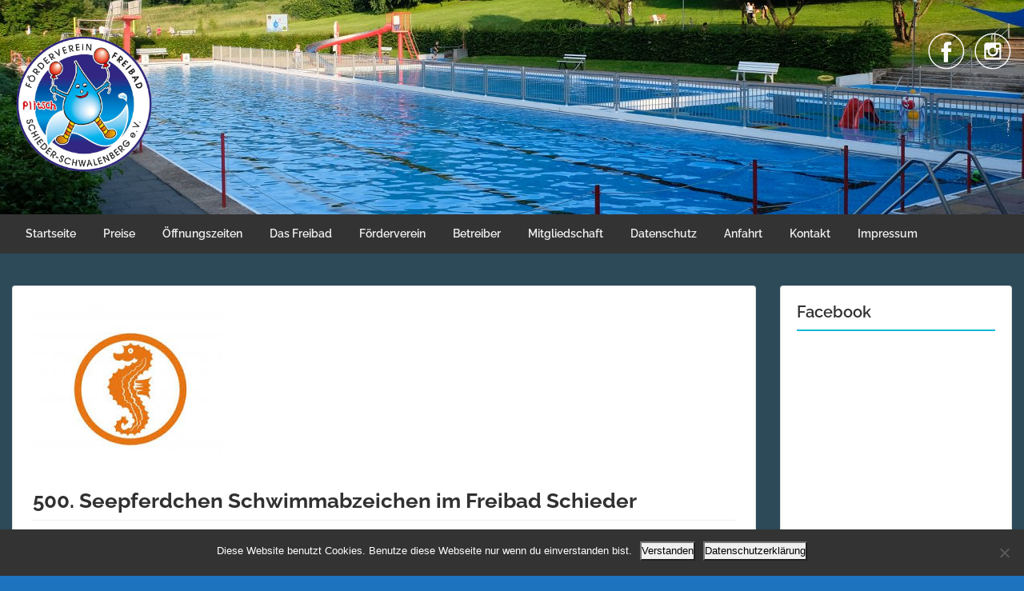

--- FILE ---
content_type: text/html; charset=UTF-8
request_url: https://www.freibad-schieder-schwalenberg.net/2019/08/16/500-seepferdchen-schwimmabzeichen-im-freibad-schieder/
body_size: 18157
content:
<!doctype html>
<html lang="de" class="no-js no-svg">
    <head>
        <meta charset="UTF-8">
        <meta name="viewport" content="width=device-width, initial-scale=1">
        <link rel="profile" href="http://gmpg.org/xfn/11">
        <link rel="pingback" href="https://www.freibad-schieder-schwalenberg.net/xmlrpc.php"/>
        <meta name='robots' content='index, follow, max-image-preview:large, max-snippet:-1, max-video-preview:-1' />

	<!-- This site is optimized with the Yoast SEO plugin v26.8 - https://yoast.com/product/yoast-seo-wordpress/ -->
	<title>500. Seepferdchen Schwimmabzeichen im Freibad Schieder - Freibad Schieder-Schwalenberg</title>
	<link rel="canonical" href="https://www.freibad-schieder-schwalenberg.net/2019/08/16/500-seepferdchen-schwimmabzeichen-im-freibad-schieder/" />
	<meta property="og:locale" content="de_DE" />
	<meta property="og:type" content="article" />
	<meta property="og:title" content="500. Seepferdchen Schwimmabzeichen im Freibad Schieder - Freibad Schieder-Schwalenberg" />
	<meta property="og:description" content="Seit vielen Jahren unterstützen uns Herr Schultz und die anderen Helfer DLRG im Sommer mit dem Angebot eines Schwimmkurses (Siehe auch DLRG Schwimmkurs). Viele Kinder und Jugendliche haben dadurch über die Jahre das Schwimmen bei uns gelernt.Jetzt war es so weit: Am Mittwoch, dem 7. August 2019 entließen [&hellip;]" />
	<meta property="og:url" content="https://www.freibad-schieder-schwalenberg.net/2019/08/16/500-seepferdchen-schwimmabzeichen-im-freibad-schieder/" />
	<meta property="og:site_name" content="Freibad Schieder-Schwalenberg" />
	<meta property="article:publisher" content="https://www.facebook.com/FFSchieder/" />
	<meta property="article:published_time" content="2019-08-16T11:28:41+00:00" />
	<meta property="article:modified_time" content="2019-08-18T11:44:32+00:00" />
	<meta property="og:image" content="https://www.freibad-schieder-schwalenberg.net/wp-content/uploads/2019/07/Seepferdchen.png" />
	<meta property="og:image:width" content="238" />
	<meta property="og:image:height" content="212" />
	<meta property="og:image:type" content="image/png" />
	<meta name="author" content="Freibad Schieder" />
	<meta name="twitter:card" content="summary_large_image" />
	<meta name="twitter:label1" content="Verfasst von" />
	<meta name="twitter:data1" content="Freibad Schieder" />
	<script type="application/ld+json" class="yoast-schema-graph">{"@context":"https://schema.org","@graph":[{"@type":"Article","@id":"https://www.freibad-schieder-schwalenberg.net/2019/08/16/500-seepferdchen-schwimmabzeichen-im-freibad-schieder/#article","isPartOf":{"@id":"https://www.freibad-schieder-schwalenberg.net/2019/08/16/500-seepferdchen-schwimmabzeichen-im-freibad-schieder/"},"author":{"name":"Freibad Schieder","@id":"https://www.freibad-schieder-schwalenberg.net/#/schema/person/4ccf6e5ead74cd9854b30d06975b26a4"},"headline":"500. Seepferdchen Schwimmabzeichen im Freibad Schieder","datePublished":"2019-08-16T11:28:41+00:00","dateModified":"2019-08-18T11:44:32+00:00","mainEntityOfPage":{"@id":"https://www.freibad-schieder-schwalenberg.net/2019/08/16/500-seepferdchen-schwimmabzeichen-im-freibad-schieder/"},"wordCount":103,"commentCount":0,"publisher":{"@id":"https://www.freibad-schieder-schwalenberg.net/#organization"},"image":{"@id":"https://www.freibad-schieder-schwalenberg.net/2019/08/16/500-seepferdchen-schwimmabzeichen-im-freibad-schieder/#primaryimage"},"thumbnailUrl":"https://www.freibad-schieder-schwalenberg.net/wp-content/uploads/2019/07/Seepferdchen.png","keywords":["2019","DLRG","Freibad","Jubiläum","Schwimmabzeichen","Seepferdchen"],"articleSection":{"1":"Freibad","2":"Kurse"},"inLanguage":"de"},{"@type":"WebPage","@id":"https://www.freibad-schieder-schwalenberg.net/2019/08/16/500-seepferdchen-schwimmabzeichen-im-freibad-schieder/","url":"https://www.freibad-schieder-schwalenberg.net/2019/08/16/500-seepferdchen-schwimmabzeichen-im-freibad-schieder/","name":"500. Seepferdchen Schwimmabzeichen im Freibad Schieder - Freibad Schieder-Schwalenberg","isPartOf":{"@id":"https://www.freibad-schieder-schwalenberg.net/#website"},"primaryImageOfPage":{"@id":"https://www.freibad-schieder-schwalenberg.net/2019/08/16/500-seepferdchen-schwimmabzeichen-im-freibad-schieder/#primaryimage"},"image":{"@id":"https://www.freibad-schieder-schwalenberg.net/2019/08/16/500-seepferdchen-schwimmabzeichen-im-freibad-schieder/#primaryimage"},"thumbnailUrl":"https://www.freibad-schieder-schwalenberg.net/wp-content/uploads/2019/07/Seepferdchen.png","datePublished":"2019-08-16T11:28:41+00:00","dateModified":"2019-08-18T11:44:32+00:00","breadcrumb":{"@id":"https://www.freibad-schieder-schwalenberg.net/2019/08/16/500-seepferdchen-schwimmabzeichen-im-freibad-schieder/#breadcrumb"},"inLanguage":"de","potentialAction":[{"@type":"ReadAction","target":["https://www.freibad-schieder-schwalenberg.net/2019/08/16/500-seepferdchen-schwimmabzeichen-im-freibad-schieder/"]}]},{"@type":"ImageObject","inLanguage":"de","@id":"https://www.freibad-schieder-schwalenberg.net/2019/08/16/500-seepferdchen-schwimmabzeichen-im-freibad-schieder/#primaryimage","url":"https://www.freibad-schieder-schwalenberg.net/wp-content/uploads/2019/07/Seepferdchen.png","contentUrl":"https://www.freibad-schieder-schwalenberg.net/wp-content/uploads/2019/07/Seepferdchen.png","width":238,"height":212,"caption":"Schwimmabzeichen Seepferdchen"},{"@type":"BreadcrumbList","@id":"https://www.freibad-schieder-schwalenberg.net/2019/08/16/500-seepferdchen-schwimmabzeichen-im-freibad-schieder/#breadcrumb","itemListElement":[{"@type":"ListItem","position":1,"name":"Startseite","item":"https://www.freibad-schieder-schwalenberg.net/"},{"@type":"ListItem","position":2,"name":"500. Seepferdchen Schwimmabzeichen im Freibad Schieder"}]},{"@type":"WebSite","@id":"https://www.freibad-schieder-schwalenberg.net/#website","url":"https://www.freibad-schieder-schwalenberg.net/","name":"Freibad Schieder-Schwalenberg","description":"Ankündigungen, Neuigkeiten und mehr","publisher":{"@id":"https://www.freibad-schieder-schwalenberg.net/#organization"},"potentialAction":[{"@type":"SearchAction","target":{"@type":"EntryPoint","urlTemplate":"https://www.freibad-schieder-schwalenberg.net/?s={search_term_string}"},"query-input":{"@type":"PropertyValueSpecification","valueRequired":true,"valueName":"search_term_string"}}],"inLanguage":"de"},{"@type":"Organization","@id":"https://www.freibad-schieder-schwalenberg.net/#organization","name":"Freibad Schieder","url":"https://www.freibad-schieder-schwalenberg.net/","logo":{"@type":"ImageObject","inLanguage":"de","@id":"https://www.freibad-schieder-schwalenberg.net/#/schema/logo/image/","url":"https://www.freibad-schieder-schwalenberg.net/wp-content/uploads/2019/05/Logo-Förderverein-1.png","contentUrl":"https://www.freibad-schieder-schwalenberg.net/wp-content/uploads/2019/05/Logo-Förderverein-1.png","width":1122,"height":1122,"caption":"Freibad Schieder"},"image":{"@id":"https://www.freibad-schieder-schwalenberg.net/#/schema/logo/image/"},"sameAs":["https://www.facebook.com/FFSchieder/"]},{"@type":"Person","@id":"https://www.freibad-schieder-schwalenberg.net/#/schema/person/4ccf6e5ead74cd9854b30d06975b26a4","name":"Freibad Schieder","image":{"@type":"ImageObject","inLanguage":"de","@id":"https://www.freibad-schieder-schwalenberg.net/#/schema/person/image/","url":"https://secure.gravatar.com/avatar/59cf924d08e52535d8f48df18e34153383abf719092fe5662de3139dda44a3ae?s=96&d=mm&r=g","contentUrl":"https://secure.gravatar.com/avatar/59cf924d08e52535d8f48df18e34153383abf719092fe5662de3139dda44a3ae?s=96&d=mm&r=g","caption":"Freibad Schieder"}}]}</script>
	<!-- / Yoast SEO plugin. -->


<link rel='dns-prefetch' href='//fonts-static.group-cdn.one' />
<link rel="alternate" type="application/rss+xml" title="Freibad Schieder-Schwalenberg &raquo; Feed" href="https://www.freibad-schieder-schwalenberg.net/feed/" />
<link rel="alternate" type="text/calendar" title="Freibad Schieder-Schwalenberg &raquo; iCal Feed" href="https://www.freibad-schieder-schwalenberg.net/events/?ical=1" />
<link rel="alternate" title="oEmbed (JSON)" type="application/json+oembed" href="https://www.freibad-schieder-schwalenberg.net/wp-json/oembed/1.0/embed?url=https%3A%2F%2Fwww.freibad-schieder-schwalenberg.net%2F2019%2F08%2F16%2F500-seepferdchen-schwimmabzeichen-im-freibad-schieder%2F" />
<link rel="alternate" title="oEmbed (XML)" type="text/xml+oembed" href="https://www.freibad-schieder-schwalenberg.net/wp-json/oembed/1.0/embed?url=https%3A%2F%2Fwww.freibad-schieder-schwalenberg.net%2F2019%2F08%2F16%2F500-seepferdchen-schwimmabzeichen-im-freibad-schieder%2F&#038;format=xml" />
<style id='wp-img-auto-sizes-contain-inline-css' type='text/css'>
img:is([sizes=auto i],[sizes^="auto," i]){contain-intrinsic-size:3000px 1500px}
/*# sourceURL=wp-img-auto-sizes-contain-inline-css */
</style>
<link rel='stylesheet' id='ot-google-fonts-via-onecom-cdn-raleway-css' href='https://fonts-static.group-cdn.one/fonts/google/raleway/raleway.css' type='text/css' media='all' />
<link rel='stylesheet' id='sbi_styles-css' href='https://www.freibad-schieder-schwalenberg.net/wp-content/plugins/instagram-feed/css/sbi-styles.min.css?ver=6.10.0' type='text/css' media='all' />
<style id='wp-emoji-styles-inline-css' type='text/css'>

	img.wp-smiley, img.emoji {
		display: inline !important;
		border: none !important;
		box-shadow: none !important;
		height: 1em !important;
		width: 1em !important;
		margin: 0 0.07em !important;
		vertical-align: -0.1em !important;
		background: none !important;
		padding: 0 !important;
	}
/*# sourceURL=wp-emoji-styles-inline-css */
</style>
<link rel='stylesheet' id='wp-block-library-css' href='https://www.freibad-schieder-schwalenberg.net/wp-includes/css/dist/block-library/style.min.css?ver=6.9' type='text/css' media='all' />
<style id='global-styles-inline-css' type='text/css'>
:root{--wp--preset--aspect-ratio--square: 1;--wp--preset--aspect-ratio--4-3: 4/3;--wp--preset--aspect-ratio--3-4: 3/4;--wp--preset--aspect-ratio--3-2: 3/2;--wp--preset--aspect-ratio--2-3: 2/3;--wp--preset--aspect-ratio--16-9: 16/9;--wp--preset--aspect-ratio--9-16: 9/16;--wp--preset--color--black: #000000;--wp--preset--color--cyan-bluish-gray: #abb8c3;--wp--preset--color--white: #ffffff;--wp--preset--color--pale-pink: #f78da7;--wp--preset--color--vivid-red: #cf2e2e;--wp--preset--color--luminous-vivid-orange: #ff6900;--wp--preset--color--luminous-vivid-amber: #fcb900;--wp--preset--color--light-green-cyan: #7bdcb5;--wp--preset--color--vivid-green-cyan: #00d084;--wp--preset--color--pale-cyan-blue: #8ed1fc;--wp--preset--color--vivid-cyan-blue: #0693e3;--wp--preset--color--vivid-purple: #9b51e0;--wp--preset--gradient--vivid-cyan-blue-to-vivid-purple: linear-gradient(135deg,rgb(6,147,227) 0%,rgb(155,81,224) 100%);--wp--preset--gradient--light-green-cyan-to-vivid-green-cyan: linear-gradient(135deg,rgb(122,220,180) 0%,rgb(0,208,130) 100%);--wp--preset--gradient--luminous-vivid-amber-to-luminous-vivid-orange: linear-gradient(135deg,rgb(252,185,0) 0%,rgb(255,105,0) 100%);--wp--preset--gradient--luminous-vivid-orange-to-vivid-red: linear-gradient(135deg,rgb(255,105,0) 0%,rgb(207,46,46) 100%);--wp--preset--gradient--very-light-gray-to-cyan-bluish-gray: linear-gradient(135deg,rgb(238,238,238) 0%,rgb(169,184,195) 100%);--wp--preset--gradient--cool-to-warm-spectrum: linear-gradient(135deg,rgb(74,234,220) 0%,rgb(151,120,209) 20%,rgb(207,42,186) 40%,rgb(238,44,130) 60%,rgb(251,105,98) 80%,rgb(254,248,76) 100%);--wp--preset--gradient--blush-light-purple: linear-gradient(135deg,rgb(255,206,236) 0%,rgb(152,150,240) 100%);--wp--preset--gradient--blush-bordeaux: linear-gradient(135deg,rgb(254,205,165) 0%,rgb(254,45,45) 50%,rgb(107,0,62) 100%);--wp--preset--gradient--luminous-dusk: linear-gradient(135deg,rgb(255,203,112) 0%,rgb(199,81,192) 50%,rgb(65,88,208) 100%);--wp--preset--gradient--pale-ocean: linear-gradient(135deg,rgb(255,245,203) 0%,rgb(182,227,212) 50%,rgb(51,167,181) 100%);--wp--preset--gradient--electric-grass: linear-gradient(135deg,rgb(202,248,128) 0%,rgb(113,206,126) 100%);--wp--preset--gradient--midnight: linear-gradient(135deg,rgb(2,3,129) 0%,rgb(40,116,252) 100%);--wp--preset--font-size--small: 13px;--wp--preset--font-size--medium: 20px;--wp--preset--font-size--large: 36px;--wp--preset--font-size--x-large: 42px;--wp--preset--spacing--20: 0.44rem;--wp--preset--spacing--30: 0.67rem;--wp--preset--spacing--40: 1rem;--wp--preset--spacing--50: 1.5rem;--wp--preset--spacing--60: 2.25rem;--wp--preset--spacing--70: 3.38rem;--wp--preset--spacing--80: 5.06rem;--wp--preset--shadow--natural: 6px 6px 9px rgba(0, 0, 0, 0.2);--wp--preset--shadow--deep: 12px 12px 50px rgba(0, 0, 0, 0.4);--wp--preset--shadow--sharp: 6px 6px 0px rgba(0, 0, 0, 0.2);--wp--preset--shadow--outlined: 6px 6px 0px -3px rgb(255, 255, 255), 6px 6px rgb(0, 0, 0);--wp--preset--shadow--crisp: 6px 6px 0px rgb(0, 0, 0);}:where(.is-layout-flex){gap: 0.5em;}:where(.is-layout-grid){gap: 0.5em;}body .is-layout-flex{display: flex;}.is-layout-flex{flex-wrap: wrap;align-items: center;}.is-layout-flex > :is(*, div){margin: 0;}body .is-layout-grid{display: grid;}.is-layout-grid > :is(*, div){margin: 0;}:where(.wp-block-columns.is-layout-flex){gap: 2em;}:where(.wp-block-columns.is-layout-grid){gap: 2em;}:where(.wp-block-post-template.is-layout-flex){gap: 1.25em;}:where(.wp-block-post-template.is-layout-grid){gap: 1.25em;}.has-black-color{color: var(--wp--preset--color--black) !important;}.has-cyan-bluish-gray-color{color: var(--wp--preset--color--cyan-bluish-gray) !important;}.has-white-color{color: var(--wp--preset--color--white) !important;}.has-pale-pink-color{color: var(--wp--preset--color--pale-pink) !important;}.has-vivid-red-color{color: var(--wp--preset--color--vivid-red) !important;}.has-luminous-vivid-orange-color{color: var(--wp--preset--color--luminous-vivid-orange) !important;}.has-luminous-vivid-amber-color{color: var(--wp--preset--color--luminous-vivid-amber) !important;}.has-light-green-cyan-color{color: var(--wp--preset--color--light-green-cyan) !important;}.has-vivid-green-cyan-color{color: var(--wp--preset--color--vivid-green-cyan) !important;}.has-pale-cyan-blue-color{color: var(--wp--preset--color--pale-cyan-blue) !important;}.has-vivid-cyan-blue-color{color: var(--wp--preset--color--vivid-cyan-blue) !important;}.has-vivid-purple-color{color: var(--wp--preset--color--vivid-purple) !important;}.has-black-background-color{background-color: var(--wp--preset--color--black) !important;}.has-cyan-bluish-gray-background-color{background-color: var(--wp--preset--color--cyan-bluish-gray) !important;}.has-white-background-color{background-color: var(--wp--preset--color--white) !important;}.has-pale-pink-background-color{background-color: var(--wp--preset--color--pale-pink) !important;}.has-vivid-red-background-color{background-color: var(--wp--preset--color--vivid-red) !important;}.has-luminous-vivid-orange-background-color{background-color: var(--wp--preset--color--luminous-vivid-orange) !important;}.has-luminous-vivid-amber-background-color{background-color: var(--wp--preset--color--luminous-vivid-amber) !important;}.has-light-green-cyan-background-color{background-color: var(--wp--preset--color--light-green-cyan) !important;}.has-vivid-green-cyan-background-color{background-color: var(--wp--preset--color--vivid-green-cyan) !important;}.has-pale-cyan-blue-background-color{background-color: var(--wp--preset--color--pale-cyan-blue) !important;}.has-vivid-cyan-blue-background-color{background-color: var(--wp--preset--color--vivid-cyan-blue) !important;}.has-vivid-purple-background-color{background-color: var(--wp--preset--color--vivid-purple) !important;}.has-black-border-color{border-color: var(--wp--preset--color--black) !important;}.has-cyan-bluish-gray-border-color{border-color: var(--wp--preset--color--cyan-bluish-gray) !important;}.has-white-border-color{border-color: var(--wp--preset--color--white) !important;}.has-pale-pink-border-color{border-color: var(--wp--preset--color--pale-pink) !important;}.has-vivid-red-border-color{border-color: var(--wp--preset--color--vivid-red) !important;}.has-luminous-vivid-orange-border-color{border-color: var(--wp--preset--color--luminous-vivid-orange) !important;}.has-luminous-vivid-amber-border-color{border-color: var(--wp--preset--color--luminous-vivid-amber) !important;}.has-light-green-cyan-border-color{border-color: var(--wp--preset--color--light-green-cyan) !important;}.has-vivid-green-cyan-border-color{border-color: var(--wp--preset--color--vivid-green-cyan) !important;}.has-pale-cyan-blue-border-color{border-color: var(--wp--preset--color--pale-cyan-blue) !important;}.has-vivid-cyan-blue-border-color{border-color: var(--wp--preset--color--vivid-cyan-blue) !important;}.has-vivid-purple-border-color{border-color: var(--wp--preset--color--vivid-purple) !important;}.has-vivid-cyan-blue-to-vivid-purple-gradient-background{background: var(--wp--preset--gradient--vivid-cyan-blue-to-vivid-purple) !important;}.has-light-green-cyan-to-vivid-green-cyan-gradient-background{background: var(--wp--preset--gradient--light-green-cyan-to-vivid-green-cyan) !important;}.has-luminous-vivid-amber-to-luminous-vivid-orange-gradient-background{background: var(--wp--preset--gradient--luminous-vivid-amber-to-luminous-vivid-orange) !important;}.has-luminous-vivid-orange-to-vivid-red-gradient-background{background: var(--wp--preset--gradient--luminous-vivid-orange-to-vivid-red) !important;}.has-very-light-gray-to-cyan-bluish-gray-gradient-background{background: var(--wp--preset--gradient--very-light-gray-to-cyan-bluish-gray) !important;}.has-cool-to-warm-spectrum-gradient-background{background: var(--wp--preset--gradient--cool-to-warm-spectrum) !important;}.has-blush-light-purple-gradient-background{background: var(--wp--preset--gradient--blush-light-purple) !important;}.has-blush-bordeaux-gradient-background{background: var(--wp--preset--gradient--blush-bordeaux) !important;}.has-luminous-dusk-gradient-background{background: var(--wp--preset--gradient--luminous-dusk) !important;}.has-pale-ocean-gradient-background{background: var(--wp--preset--gradient--pale-ocean) !important;}.has-electric-grass-gradient-background{background: var(--wp--preset--gradient--electric-grass) !important;}.has-midnight-gradient-background{background: var(--wp--preset--gradient--midnight) !important;}.has-small-font-size{font-size: var(--wp--preset--font-size--small) !important;}.has-medium-font-size{font-size: var(--wp--preset--font-size--medium) !important;}.has-large-font-size{font-size: var(--wp--preset--font-size--large) !important;}.has-x-large-font-size{font-size: var(--wp--preset--font-size--x-large) !important;}
/*# sourceURL=global-styles-inline-css */
</style>

<style id='classic-theme-styles-inline-css' type='text/css'>
/*! This file is auto-generated */
.wp-block-button__link{color:#fff;background-color:#32373c;border-radius:9999px;box-shadow:none;text-decoration:none;padding:calc(.667em + 2px) calc(1.333em + 2px);font-size:1.125em}.wp-block-file__button{background:#32373c;color:#fff;text-decoration:none}
/*# sourceURL=/wp-includes/css/classic-themes.min.css */
</style>
<link rel='stylesheet' id='contact-form-7-css' href='https://www.freibad-schieder-schwalenberg.net/wp-content/plugins/contact-form-7/includes/css/styles.css?ver=6.1.4' type='text/css' media='all' />
<link rel='stylesheet' id='cookie-notice-front-css' href='https://www.freibad-schieder-schwalenberg.net/wp-content/plugins/cookie-notice/css/front.min.css?ver=2.5.11' type='text/css' media='all' />
<link rel='stylesheet' id='fb-widget-frontend-style-css' href='https://www.freibad-schieder-schwalenberg.net/wp-content/plugins/facebook-pagelike-widget/assets/css/style.css?ver=1.0.0' type='text/css' media='all' />
<link rel='stylesheet' id='style-oct-travelo-all-css' href='https://www.freibad-schieder-schwalenberg.net/wp-content/themes/onecom-travelo/assets/min-css/style.min.css?ver=0.7.5' type='text/css' media='all' />
<link rel='stylesheet' id='dashicons-css' href='https://www.freibad-schieder-schwalenberg.net/wp-includes/css/dashicons.min.css?ver=6.9' type='text/css' media='all' />
<link rel='stylesheet' id='raleway-google-font-css' href='//fonts-static.group-cdn.one/fonts/google/raleway/raleway.css?ver=6.9' type='text/css' media='all' />
<link rel='stylesheet' id='tablepress-default-css' href='https://www.freibad-schieder-schwalenberg.net/wp-content/plugins/tablepress/css/build/default.css?ver=3.2.6' type='text/css' media='all' />
<link rel='stylesheet' id='wp-block-paragraph-css' href='https://www.freibad-schieder-schwalenberg.net/wp-includes/blocks/paragraph/style.min.css?ver=6.9' type='text/css' media='all' />
<script type="text/javascript" id="cookie-notice-front-js-before">
/* <![CDATA[ */
var cnArgs = {"ajaxUrl":"https:\/\/www.freibad-schieder-schwalenberg.net\/wp-admin\/admin-ajax.php","nonce":"83d8516c66","hideEffect":"fade","position":"bottom","onScroll":false,"onScrollOffset":100,"onClick":false,"cookieName":"cookie_notice_accepted","cookieTime":2592000,"cookieTimeRejected":2592000,"globalCookie":false,"redirection":false,"cache":false,"revokeCookies":false,"revokeCookiesOpt":"automatic"};

//# sourceURL=cookie-notice-front-js-before
/* ]]> */
</script>
<script type="text/javascript" src="https://www.freibad-schieder-schwalenberg.net/wp-content/plugins/cookie-notice/js/front.min.js?ver=2.5.11" id="cookie-notice-front-js"></script>
<script type="text/javascript" src="https://www.freibad-schieder-schwalenberg.net/wp-includes/js/jquery/jquery.min.js?ver=3.7.1" id="jquery-core-js"></script>
<script type="text/javascript" src="https://www.freibad-schieder-schwalenberg.net/wp-includes/js/jquery/jquery-migrate.min.js?ver=3.4.1" id="jquery-migrate-js"></script>
<link rel="https://api.w.org/" href="https://www.freibad-schieder-schwalenberg.net/wp-json/" /><link rel="alternate" title="JSON" type="application/json" href="https://www.freibad-schieder-schwalenberg.net/wp-json/wp/v2/posts/483" /><link rel="EditURI" type="application/rsd+xml" title="RSD" href="https://www.freibad-schieder-schwalenberg.net/xmlrpc.php?rsd" />
<meta name="generator" content="WordPress 6.9" />
<link rel='shortlink' href='https://www.freibad-schieder-schwalenberg.net/?p=483' />
<style>[class*=" icon-oc-"],[class^=icon-oc-]{speak:none;font-style:normal;font-weight:400;font-variant:normal;text-transform:none;line-height:1;-webkit-font-smoothing:antialiased;-moz-osx-font-smoothing:grayscale}.icon-oc-one-com-white-32px-fill:before{content:"901"}.icon-oc-one-com:before{content:"900"}#one-com-icon,.toplevel_page_onecom-wp .wp-menu-image{speak:none;display:flex;align-items:center;justify-content:center;text-transform:none;line-height:1;-webkit-font-smoothing:antialiased;-moz-osx-font-smoothing:grayscale}.onecom-wp-admin-bar-item>a,.toplevel_page_onecom-wp>.wp-menu-name{font-size:16px;font-weight:400;line-height:1}.toplevel_page_onecom-wp>.wp-menu-name img{width:69px;height:9px;}.wp-submenu-wrap.wp-submenu>.wp-submenu-head>img{width:88px;height:auto}.onecom-wp-admin-bar-item>a img{height:7px!important}.onecom-wp-admin-bar-item>a img,.toplevel_page_onecom-wp>.wp-menu-name img{opacity:.8}.onecom-wp-admin-bar-item.hover>a img,.toplevel_page_onecom-wp.wp-has-current-submenu>.wp-menu-name img,li.opensub>a.toplevel_page_onecom-wp>.wp-menu-name img{opacity:1}#one-com-icon:before,.onecom-wp-admin-bar-item>a:before,.toplevel_page_onecom-wp>.wp-menu-image:before{content:'';position:static!important;background-color:rgba(240,245,250,.4);border-radius:102px;width:18px;height:18px;padding:0!important}.onecom-wp-admin-bar-item>a:before{width:14px;height:14px}.onecom-wp-admin-bar-item.hover>a:before,.toplevel_page_onecom-wp.opensub>a>.wp-menu-image:before,.toplevel_page_onecom-wp.wp-has-current-submenu>.wp-menu-image:before{background-color:#76b82a}.onecom-wp-admin-bar-item>a{display:inline-flex!important;align-items:center;justify-content:center}#one-com-logo-wrapper{font-size:4em}#one-com-icon{vertical-align:middle}.imagify-welcome{display:none !important;}</style><meta name="tec-api-version" content="v1"><meta name="tec-api-origin" content="https://www.freibad-schieder-schwalenberg.net"><link rel="alternate" href="https://www.freibad-schieder-schwalenberg.net/wp-json/tribe/events/v1/" /><style type="text/css" id="custom-background-css">
body.custom-background { background-color: #1e73be; }
</style>
	<link rel="icon" href="https://www.freibad-schieder-schwalenberg.net/wp-content/uploads/2019/05/cropped-Logo-Förderverein-1-32x32.png" sizes="32x32" />
<link rel="icon" href="https://www.freibad-schieder-schwalenberg.net/wp-content/uploads/2019/05/cropped-Logo-Förderverein-1-192x192.png" sizes="192x192" />
<link rel="apple-touch-icon" href="https://www.freibad-schieder-schwalenberg.net/wp-content/uploads/2019/05/cropped-Logo-Förderverein-1-180x180.png" />
<meta name="msapplication-TileImage" content="https://www.freibad-schieder-schwalenberg.net/wp-content/uploads/2019/05/cropped-Logo-Förderverein-1-270x270.png" />
		<style type="text/css" id="wp-custom-css">
			.single-featured-image-header {
display: none;
}		</style>
		        


<style type="text/css">

            /* Primary Skin Color */
        .oct-post-meta a, oct-post-meta a:visited,
        .widget-area a, .widget-area a:visited,
        .card-body h2 a, .card-body h2 a:visited{
            color: #2c4a58;
        }

        /* Primary Skin Color */
        a:hover,
        .section-content a:hover,
        .featured-box a:hover,
        .oct-main-content a:hover,
        .widget a:hover,
        .oct-post-meta a:hover,
        .widget-area a:hover,
        .widget-area h2 a:hover,
        .card-body h2 a:hover{
            color: #00a3ac;
        }

        #wp-calendar thead th {
            background-color: #2c4a58;
        }

        /* Exclude border for webshop spiner button (it will have its own color) */
        a.btn:not(.input-group-addon),
        a.btn:visited:not(.input-group-addon) {
            border-color: #2c4a58 !important;
        }
        a.btn:hover {
            background-color: #2c4a58;
        }

        .onecom-webshop-main a.button:hover,
        .onecom-webshop-main button:hover
        {
            background-color: #2c4a58 !important;
        }

        body {color:#313131;}.onecom-webshop-main svg {fill:#313131;}#page{background-color:#2c4a58;}h1  {color:#313131;}h2{color:#313131;}h3{color:#313131;}h4{color:#313131;}h5{color:#313131;}h6{color:#313131;}a, .page .oct-post-content a, .single .oct-post-content a,.section-content a, .featured-box a, .oct-main-content a, .widget a, .textwidget a, .service-details a{color:#2c4a58;}a:active, .page .oct-post-content a:active, .single .oct-post-content a:active, .section-content a:active, .featured-box a:active, .oct-main-content a:active, .widget a:active, .textwidget a:active, .service-details a:active{color:#2c4a58;}a:visited, .page .oct-post-content a:visited, .single .oct-post-content a:visited, .section-content a:visited, .featured-box a:visited, .oct-main-content a:visited, .widget a:visited, .textwidget a:visited, .service-details a:visited{color:#2c4a58;}a:hover, .page .oct-post-content a:hover, .single .oct-post-content a:hover, .section-content a:hover, .featured-box a:hover, .oct-main-content a:hover, .widget a:hover, .oct-post-meta a:hover, .widget-area a:hover, .widget-area h2 a:hover, .card-body h2 a:hover{color:#14b9d5;}.btn.btn-primary, .btn.btn-primary:visited{color:#efefef;background-color:#14b9d5;}.btn.btn-primary:hover{color:#efefef;background-color:#17a2b8;}.onecom-webshop-main a.button, .onecom-webshop-main button, .onecom-webshop-main a.button:visited{color:#efefef;background-color:#14b9d5;}.onecom-webshop-main a.button:hover, .onecom-webshop-main button:hover{color:#efefef !important;background-color:#17a2b8 !important;}.onecom-webshop-main a.button.button-back {color:#efefef;background-color:#14b9d5;}.btn.btn-primary { border: none}.btn.btn-primary:hover { border: none}.oct-header-menu {background-color:#333333;}#primary-nav ul li a{color:#efefef;}#primary-nav ul li:hover > a{color:#333333;}#primary-nav ul li.current_page_item a, #primary-nav ul li.current-menu-item>a, #primary-nav ul li.current-menu-parent a{color:#333333;}#primary-nav ul li a{background-color:#333333;}#primary-nav ul li:hover > a{background-color:#efefef;}#primary-nav ul li.current_page_item a, #primary-nav ul li.current-menu-item>a, #primary-nav ul li.current-menu-parent a{background-color:#efefef;}#primary-nav ul.sub-menu li a{color:#efefef;}#primary-nav ul.sub-menu li:hover > a{color:#333333;}#primary-nav ul.sub-menu li.current_page_item a, #primary-nav ul.sub-menu li.current-menu-item a{color:#333333;}#primary-nav ul.sub-menu li a{background-color:#333333;}#primary-nav ul.sub-menu li:hover > a{background-color:#efefef;}#primary-nav ul.sub-menu li.current_page_item a, #primary-nav ul.sub-menu li.current-menu-item a{background-color:#efefef;}.oct-head-bar{background-color:#2c4a58;background-repeat:no-repeat;background-position:center center;background-image:url( https://www.freibad-schieder-schwalenberg.net/wp-content/uploads/2019/05/Freibad_Schieder_Übersicht_Banner.png );}.oct-site-logo h1 a, .oct-site-logo h2 a, .oct-site-logo h1 a:visited, .oct-site-logo h2 a:visited {color:#efefef;}.oct-site-logo h1 a:hover, .oct-site-logo h2 a:hover{}.oct-slider h4 {color:#efefef;}.oct-slider .carousel-description {color:#efefef;}.oct-slider .carousel-caption{background-color:#000000;}#oct-site-footer{background-color:#202020;}#oct-site-footer h3{color:#efefef;}#oct-site-footer, #oct-site-footer p{color:#efefef;}#oct-site-footer a{color:#ffffff;}#oct-site-footer a:active{color:#efefef;}#oct-site-footer a:visited{color:#ffffff;}#oct-site-footer a:hover{color:#efefef;}#oct-copyright {background-color:#181818;}#oct-copyright, #oct-copyright p{color:#cccccc;}.oct-site-logo img{max-height:180px;}.oct-site-logo h1 a, .oct-site-logo h2 a, .oct-site-logo h1, .oct-site-logo h2 {font-family:Raleway;font-size:40px;font-style:normal;font-weight:bold;text-decoration:none;}#primary-nav ul li a{font-family:Raleway;font-size:14px;font-style:normal;font-weight:600;text-decoration:none;}body, body p, .section-content, .section-content p, .sidebar, .oct-magazine-section, .oct-main-content, .oct-main-content p, widget-area, .textwidget{font-family:Arial;font-size:14px;font-style:normal;font-weight:400;}h1, .section-content h1, .featured-box h1, .oct-main-content h1, .plan-content h1, .widget-content h1, .textwidget h1, .service-details h1{font-family:Raleway;font-size:26px;font-style:normal;font-weight:700;text-decoration:none;}h2, .oct-card h2, .oct-main-content h2 {font-family:Raleway;font-size:22px;font-style:normal;font-weight:600;text-decoration:none;}h3, .section-content h3, .featured-box h3, .oct-main-content h3, .plan-content h3, .widget-content h3, .textwidget h3, .service-details h3{font-family:Raleway;font-size:20px;font-style:normal;font-weight:600;text-decoration:none;}h4, .section-content h4, .featured-box h4, .oct-main-content h4, .plan-content h4, .widget-content h4, .textwidget h4, .service-details h4{font-family:Raleway;font-size:18px;font-style:normal;font-weight:600;text-decoration:none;}h5, .section-content h5, .featured-box h5, .oct-main-content h5, .plan-content h5, .widget-content h5, .textwidget h5, .service-details h5{font-family:Raleway;font-size:16px;font-style:normal;font-weight:600;text-decoration:none;}h6, .section-content h6, .featured-box h6, .oct-main-content h6, .plan-content h6, .widget-content h6, .textwidget h6, .oct-site-logo h6, .service-details h6{font-family:Raleway;font-size:14px;font-style:normal;font-weight:600;text-decoration:none;}.btn.btn-primary{font-family:Raleway;font-size:14px;font-style:normal;font-weight:normal;text-decoration:none;}#oct-site-footer h3 {font-family:Raleway;font-size:20px;font-style:normal;font-weight:500;text-decoration:none;}#oct-site-footer, #oct-site-footer div, #oct-site-footer p, #oct-site-footer li {font-family:Raleway;font-size:13px;font-style:normal;font-weight:normal;line-height:22px;text-decoration:none;}.single-featured-image-header {
display: none;
}
table.blueTable {
  border: 1px solid #1C6EA4;
  background-color: #EEEEEE;
  text-align: left;
  border-collapse: collapse;
}
table.blueTable td, table.blueTable th {
  border: 1px solid #AAAAAA;
  padding: 3px 2px;
}
table.blueTable tbody td {
  font-size: 13px;
}
table.blueTable tr:nth-child(even) {
  background: #D0E4F5;
}
table.blueTable thead {
  background: #1C6EA4;
  background: -moz-linear-gradient(top, #5592bb 0%, #327cad 66%, #1C6EA4 100%);
  background: -webkit-linear-gradient(top, #5592bb 0%, #327cad 66%, #1C6EA4 100%);
  background: linear-gradient(to bottom, #5592bb 0%, #327cad 66%, #1C6EA4 100%);
  border-bottom: 2px solid #444444;
}
table.blueTable thead th {
  font-size: 15px;
  font-weight: bold;
  color: #FFFFFF;
  border-left: 2px solid #D0E4F5;
  width: 100%;
}
table.blueTable thead th:first-child {
  border-left: none;
}

table.blueTable tfoot td {
  font-size: 14px;
}
table.blueTable tfoot .links {
  text-align: right;
}
table.blueTable tfoot .links a{
  display: inline-block;
  background: #1C6EA4;
  color: #FFFFFF;
  padding: 2px 8px;
  border-radius: 5px;
}
div.wpcf7 {
background-color: #2C4A58 ;
border: 2px solid #2C4A58 ;
border-radius: 5px;
padding:20px;
color:#ffffff;
font-size:15px;
}
.wpcf7 select {
color: black;
width: 25% ;
font-size:17px !important;
}
.wpcf7 input[type=”text”],
.wpcf7 input[type=”email”],
.wpcf7 textarea {
background:#ffffff;
color:#000000;
font-family:arial;
width: 70% !important;
}
.wpcf7 input[type=”submit”]
{
background-color:#efefef;
color:#4a6c7a;
font-family:arial;
font-size: 16px;
width:70%;
margin-left:0%;
text-align:center;
text-transform:uppercase;
float:left;
}
.wpcf7 input[type=”submit”]:hover
{
background-color:#efefef;
color:#4a6c7a;
font-size:18px;
}
.wpcf7 div.wpcf7-response-output {
background-color:#efefef;
color:#4a6c7a;
font-size:18px;
border:2px solid #4a6c7a;
}
.wpcf7 div.wpcf7-mail-sent-ok {
background-color:#efefef;
color:#4a6c7a;
font-size:18px;
border:2px solid #4a6c7a;
}
.wpcf7 div.wpcf7-validation-errors {
background-color:#efefef;
color:#4a6c7a;
font-size:18px;
border:2px solid #4a6c7a;
}
[code]
.form_half {
    width: 49.5%;
    float: left;
    margin-right: 1%;
}

.form_half_last {
    margin-right: 0px;
}


@media (max-width: 767px) {

	.form_half {
	width: 100%;

	}
}

</style>
            <link rel='stylesheet' id='shariffcss-css' href='https://www.freibad-schieder-schwalenberg.net/wp-content/plugins/shariff/css/shariff.min.css?ver=4.6.15' type='text/css' media='all' />
</head>
    <body class="wp-singular post-template-default single single-post postid-483 single-format-standard custom-background wp-theme-onecom-travelo cookies-not-set tribe-no-js page-template-travelo">
        <div id="oct-wrapper">
            <div id="page">
                <section class="oct-head-bar">
    <div class="container">
        <div class="row d-lg-none">
            <div class="col-1">
                <button class="menu-toggle mobile-only" aria-controls="sticky_menu" aria-expanded="false">Menu</button>
            </div>
        </div>
        <div class="row">
            <div class="col-12 col-md-4">
                <div class="oct-site-logo">
                    
                        <h1 class="site-title">
                            <a href="https://www.freibad-schieder-schwalenberg.net/" rel="home">
                                <img src="https://www.freibad-schieder-schwalenberg.net/wp-content/uploads/2019/05/Logo-Förderverein.png" alt="Freibad Schieder-Schwalenberg" role="logo" />                            </a>
                        </h1>
                        <!-- END logo container -->
                                    </div>
            </div>

            <div class="col-12 col-sm-12 col-md-8">

                <div class="oct-header-widget text-md-right">
                    <div class="clearfix visible-md"></div>
                    <!-- START Header Sidebar -->
                    <div id="one_social_widget-1" class="widget widget_one_social_widget">    <div class="oct-social-icons">
        <ul>
            
                
                        <li class="facebook">
                            <a href="https://www.facebook.com/FFSchieder" target="_blank"><svg enable-background="new 0 0 512 512" height="512px"  version="1.1" viewBox="0 0 512 512" width="512px" xml:space="preserve" xmlns="http://www.w3.org/2000/svg" xmlns:xlink="http://www.w3.org/1999/xlink"><g id="facebook"><path d="M278.5,219.5v-26.998c0-12.187,2.946-18.002,21.864-18.002H323.5v-45h-39.007   c-48.535,0-63.993,21.553-63.993,59.744V219.5h-33v46h33v136h58v-136h40.216l5.385-46H278.5z" fill="#344C8A"/><path d="M254.5,16.5c-131.996,0-239,107.004-239,239s107.004,239,239,239s239-107.004,239-239   S386.496,16.5,254.5,16.5z M412.892,413.892C370.584,456.2,314.333,479.5,254.5,479.5c-59.833,0-116.084-23.3-158.392-65.608   C53.8,371.584,30.5,315.333,30.5,255.5c0-59.833,23.3-116.084,65.608-158.392C138.416,54.8,194.667,31.5,254.5,31.5   c59.833,0,116.084,23.3,158.392,65.608C455.2,139.416,478.5,195.667,478.5,255.5C478.5,315.333,455.2,371.584,412.892,413.892z" fill="#344C8A"/></g></svg></a>
                        </li>
            
                
                        <li class="instagram">
                            <a href="https://www.instagram.com/freibad_schieder/?hl=de" target="_blank"><svg enable-background="new 0 0 512 512" height="512px"  version="1.1" viewBox="0 0 512 512" width="512px" xml:space="preserve" xmlns="http://www.w3.org/2000/svg" xmlns:xlink="http://www.w3.org/1999/xlink"><g id="instagram"><path d="M254.5,16.5c-131.996,0-239,107.004-239,239s107.004,239,239,239s239-107.004,239-239   S386.496,16.5,254.5,16.5z M412.892,413.892C370.584,456.2,314.333,479.5,254.5,479.5c-59.833,0-116.084-23.3-158.392-65.608   C53.8,371.584,30.5,315.333,30.5,255.5c0-59.833,23.3-116.084,65.608-158.392C138.416,54.8,194.667,31.5,254.5,31.5   c59.833,0,116.084,23.3,158.392,65.608C455.2,139.416,478.5,195.667,478.5,255.5C478.5,315.333,455.2,371.584,412.892,413.892z" fill="#2A527A"/><path clip-rule="evenodd" d="M171.864,142.5h168.008c15.961,0,28.628,12.612,28.628,28.571   v168.012c0,15.957-12.666,29.418-28.628,29.418H171.864c-15.957,0-29.364-13.46-29.364-29.418V171.071   C142.5,155.112,155.907,142.5,171.864,142.5L171.864,142.5z M307.508,167.5c-5.6,0-10.008,4.25-10.008,9.847v24.358   c0,5.597,4.408,9.795,10.008,9.795h25.548c5.6,0,10.444-4.198,10.444-9.795v-24.358c0-5.597-4.844-9.847-10.444-9.847H307.508   L307.508,167.5z M343.5,237.5h-20.053c1.879,6,2.896,12.728,2.896,19.469c0,37.596-31.458,68.107-70.259,68.107   c-38.803,0-70.257-30.53-70.257-68.126c0-6.741,1.015-13.45,2.898-19.45H167.5v95.627c0,4.944,4.51,9.373,9.451,9.373h157.402   c4.945,0,9.147-4.429,9.147-9.373V237.5L343.5,237.5z M256.084,210.6c-25.071,0-45.396,19.693-45.396,43.987   s20.325,43.987,45.396,43.987c25.073,0,45.396-19.693,45.396-43.987S281.157,210.6,256.084,210.6z" fill="#2A527A" fill-rule="evenodd"/></g></svg></a>
                        </li>
                    </ul>
    </div>
</div>                    <!-- END Header Sidebar -->
                </div>
            </div>
        </div>
    </div>
</section><section class="site-header oct-header-menu d-none d-lg-block">
    <header>
        <div class="container">
            <div class="row">
                <div class="col-12">
                    <!-- START nav container -->
                    <nav class="nav primary-nav" id="primary-nav">
                        <ul id="menu-navigation" class="menu"><li id="menu-item-248" class="menu-item menu-item-type-custom menu-item-object-custom menu-item-home menu-item-248"><a href="https://www.freibad-schieder-schwalenberg.net">Startseite</a></li>
<li id="menu-item-249" class="menu-item menu-item-type-post_type menu-item-object-page menu-item-249"><a href="https://www.freibad-schieder-schwalenberg.net/preise/">Preise</a></li>
<li id="menu-item-250" class="menu-item menu-item-type-post_type menu-item-object-page menu-item-250"><a href="https://www.freibad-schieder-schwalenberg.net/oeffnungszeiten/">Öffnungszeiten</a></li>
<li id="menu-item-254" class="menu-item menu-item-type-post_type menu-item-object-page menu-item-254"><a href="https://www.freibad-schieder-schwalenberg.net/das-freibad/">Das Freibad</a></li>
<li id="menu-item-251" class="menu-item menu-item-type-post_type menu-item-object-page menu-item-251"><a href="https://www.freibad-schieder-schwalenberg.net/foerderverein/">Förderverein</a></li>
<li id="menu-item-252" class="menu-item menu-item-type-post_type menu-item-object-page menu-item-252"><a href="https://www.freibad-schieder-schwalenberg.net/betreiber/">Betreiber</a></li>
<li id="menu-item-253" class="menu-item menu-item-type-post_type menu-item-object-page menu-item-253"><a href="https://www.freibad-schieder-schwalenberg.net/mitgliedschaft/">Mitgliedschaft</a></li>
<li id="menu-item-255" class="menu-item menu-item-type-post_type menu-item-object-page menu-item-255"><a href="https://www.freibad-schieder-schwalenberg.net/datenschutz/">Datenschutz</a></li>
<li id="menu-item-257" class="menu-item menu-item-type-post_type menu-item-object-page menu-item-257"><a href="https://www.freibad-schieder-schwalenberg.net/anfahrt/">Anfahrt</a></li>
<li id="menu-item-256" class="menu-item menu-item-type-post_type menu-item-object-page menu-item-256"><a href="https://www.freibad-schieder-schwalenberg.net/kontakt/">Kontakt</a></li>
<li id="menu-item-532" class="menu-item menu-item-type-post_type menu-item-object-page menu-item-532"><a href="https://www.freibad-schieder-schwalenberg.net/impressum/">Impressum</a></li>
</ul>                    </nav>
                </div>
            </div>
        </div>
    </header>
</section>
<section class="oct-main-section" role="main">
    <div class="container mt-4">
        <div class="row">
            
            <div class="col-sm-12 col-md-8 col-lg-9">
                                    <div class="row">
                        <div class="col-md-12">
    <article id="post-483" class="oct-main-content post-483 post type-post status-publish format-standard has-post-thumbnail hentry category-allgemein category-freibad category-kurse tag-50 tag-dlrg tag-freibad tag-jubilaeum tag-schwimmabzeichen tag-seepferdchen">
        <!-- Featured Image or Video -->
        <figure class="oct-featured-media">
            <img width="238" height="212" src="https://www.freibad-schieder-schwalenberg.net/wp-content/uploads/2019/07/Seepferdchen.png" class="img-fluid wp-post-image" alt="" decoding="async" fetchpriority="high" />        </figure>

        <h1 class="oct-post-title">
            500. Seepferdchen Schwimmabzeichen im Freibad Schieder        </h1>
        <!-- Post post meta -->
            <div class="oct-post-meta" role="contentinfo">
        <ul class="list-inline">
            <!-- Post Author -->
            <li class="list-inline-item post-author">
                <span class="dashicons dashicons-admin-users"></span>
                <a href="https://www.freibad-schieder-schwalenberg.net/author/storm/">
                    Freibad Schieder                </a>
            </li>

                            <!-- Post Publish & Updated Date & Time -->
                <li class="list-inline-item post-date">
                    <i class="dashicons dashicons-clock" aria-hidden="true"></i>
                    <time class="post-date entry-date published updated" datetime="2019-08-16T13:28:41+02:00">16. August 2019</time>                </li>
            

            <!-- If single show all categories, else first only -->
            
                <li class="list-inline-item post-categories">
                    <i class="dashicons dashicons-category"></i>
                    <a href="https://www.freibad-schieder-schwalenberg.net/category/allgemein/" rel="category tag">Allgemein</a>, <a href="https://www.freibad-schieder-schwalenberg.net/category/freibad/" rel="category tag">Freibad</a>, <a href="https://www.freibad-schieder-schwalenberg.net/category/freibad/kurse/" rel="category tag">Kurse</a>                </li>

                            
            
                <li class="list-inline-item post-comments">
                    <i class="dashicons dashicons-format-chat" aria-hidden="true"></i> 
                        8 
                    </li>
                    </ul>
    </div>
        <!-- Ends post meta -->

        <!-- Post content excerpt -->
        <div class="oct-post-content">
            
<p>Seit vielen Jahren unterstützen uns Herr Schultz und die anderen Helfer DLRG im Sommer mit dem Angebot eines Schwimmkurses (Siehe auch <a href="https://www.freibad-schieder-schwalenberg.net/2019/07/04/dlrg-schwimmkurs-anmeldung-und-termine/">DLRG Schwimmkurs</a>). Viele Kinder und Jugendliche haben dadurch über die Jahre das Schwimmen bei uns gelernt.<br>Jetzt war es so weit: Am Mittwoch, dem 7. August 2019 entließen Herr Schultz und seine fleißigen Helfer/innen der DLRG das 500. Seepferdchen aus dem Schwimmkurs in die große weite Wasserwelt!<br>Wir möchten an dieser Stelle einfach mal &#8222;Danke&#8220; an alle Beteiligten sagen und hoffen das noch sehr viele Abzeichen folgen werden.</p>



<p>Euer<br>Förderverein Freibad Schieder-Schwalenberg e.V.</p>
<div class="shariff shariff-align-flex-start shariff-widget-align-flex-start"><ul class="shariff-buttons theme-color orientation-horizontal buttonsize-medium"><li class="shariff-button mastodon shariff-nocustomcolor" style="background-color:#563ACC"><a href="https://s2f.kytta.dev/?text=500.%20Seepferdchen%20Schwimmabzeichen%20im%20Freibad%20Schieder https%3A%2F%2Fwww.freibad-schieder-schwalenberg.net%2F2019%2F08%2F16%2F500-seepferdchen-schwimmabzeichen-im-freibad-schieder%2F" title="Bei Mastodon teilen" aria-label="Bei Mastodon teilen" role="button" rel="noopener nofollow" class="shariff-link" style="; background-color:#6364FF; color:#fff" target="_blank"><span class="shariff-icon" style=""><svg width="75" height="79" viewBox="0 0 75 79" fill="none" xmlns="http://www.w3.org/2000/svg"><path d="M37.813-.025C32.462-.058 27.114.13 21.79.598c-8.544.621-17.214 5.58-20.203 13.931C-1.12 23.318.408 32.622.465 41.65c.375 7.316.943 14.78 3.392 21.73 4.365 9.465 14.781 14.537 24.782 15.385 7.64.698 15.761-.213 22.517-4.026a54.1 54.1 0 0 0 .01-6.232c-6.855 1.316-14.101 2.609-21.049 1.074-3.883-.88-6.876-4.237-7.25-8.215-1.53-3.988 3.78-.43 5.584-.883 9.048 1.224 18.282.776 27.303-.462 7.044-.837 14.26-4.788 16.65-11.833 2.263-6.135 1.215-12.79 1.698-19.177.06-3.84.09-7.692-.262-11.52C72.596 7.844 63.223.981 53.834.684a219.453 219.453 0 0 0-16.022-.71zm11.294 12.882c5.5-.067 10.801 4.143 11.67 9.653.338 1.48.471 3 .471 4.515v21.088h-8.357c-.07-7.588.153-15.182-.131-22.765-.587-4.368-7.04-5.747-9.672-2.397-2.422 3.04-1.47 7.155-1.67 10.735v6.392h-8.307c-.146-4.996.359-10.045-.404-15.002-1.108-4.218-7.809-5.565-10.094-1.666-1.685 3.046-.712 6.634-.976 9.936v14.767h-8.354c.109-8.165-.238-16.344.215-24.5.674-5.346 5.095-10.389 10.676-10.627 4.902-.739 10.103 2.038 12.053 6.631.375 1.435 1.76 1.932 1.994.084 1.844-3.704 5.501-6.739 9.785-6.771.367-.044.735-.068 1.101-.073z"/><defs><linearGradient id="paint0_linear_549_34" x1="37.0692" y1="0" x2="37.0692" y2="79" gradientUnits="userSpaceOnUse"><stop stop-color="#6364FF"/><stop offset="1" stop-color="#563ACC"/></linearGradient></defs></svg></span><span class="shariff-text">teilen</span>&nbsp;</a></li><li class="shariff-button facebook shariff-nocustomcolor" style="background-color:#4273c8"><a href="https://www.facebook.com/sharer/sharer.php?u=https%3A%2F%2Fwww.freibad-schieder-schwalenberg.net%2F2019%2F08%2F16%2F500-seepferdchen-schwimmabzeichen-im-freibad-schieder%2F" title="Bei Facebook teilen" aria-label="Bei Facebook teilen" role="button" rel="nofollow" class="shariff-link" style="; background-color:#3b5998; color:#fff" target="_blank"><span class="shariff-icon" style=""><svg width="32px" height="20px" xmlns="http://www.w3.org/2000/svg" viewBox="0 0 18 32"><path fill="#3b5998" d="M17.1 0.2v4.7h-2.8q-1.5 0-2.1 0.6t-0.5 1.9v3.4h5.2l-0.7 5.3h-4.5v13.6h-5.5v-13.6h-4.5v-5.3h4.5v-3.9q0-3.3 1.9-5.2t5-1.8q2.6 0 4.1 0.2z"/></svg></span><span class="shariff-text">teilen</span>&nbsp;</a></li><li class="shariff-button linkedin shariff-nocustomcolor" style="background-color:#1488bf"><a href="https://www.linkedin.com/sharing/share-offsite/?url=https%3A%2F%2Fwww.freibad-schieder-schwalenberg.net%2F2019%2F08%2F16%2F500-seepferdchen-schwimmabzeichen-im-freibad-schieder%2F" title="Bei LinkedIn teilen" aria-label="Bei LinkedIn teilen" role="button" rel="noopener nofollow" class="shariff-link" style="; background-color:#0077b5; color:#fff" target="_blank"><span class="shariff-icon" style=""><svg width="32px" height="20px" xmlns="http://www.w3.org/2000/svg" viewBox="0 0 27 32"><path fill="#0077b5" d="M6.2 11.2v17.7h-5.9v-17.7h5.9zM6.6 5.7q0 1.3-0.9 2.2t-2.4 0.9h0q-1.5 0-2.4-0.9t-0.9-2.2 0.9-2.2 2.4-0.9 2.4 0.9 0.9 2.2zM27.4 18.7v10.1h-5.9v-9.5q0-1.9-0.7-2.9t-2.3-1.1q-1.1 0-1.9 0.6t-1.2 1.5q-0.2 0.5-0.2 1.4v9.9h-5.9q0-7.1 0-11.6t0-5.3l0-0.9h5.9v2.6h0q0.4-0.6 0.7-1t1-0.9 1.6-0.8 2-0.3q3 0 4.9 2t1.9 6z"/></svg></span><span class="shariff-text">teilen</span>&nbsp;</a></li><li class="shariff-button info shariff-nocustomcolor" style="background-color:#a8a8a8"><a href="http://ct.de/-2467514" title="Weitere Informationen" aria-label="Weitere Informationen" role="button" rel="noopener " class="shariff-link" style="; background-color:#999; color:#fff" target="_blank"><span class="shariff-icon" style=""><svg width="32px" height="20px" xmlns="http://www.w3.org/2000/svg" viewBox="0 0 11 32"><path fill="#999" d="M11.4 24v2.3q0 0.5-0.3 0.8t-0.8 0.4h-9.1q-0.5 0-0.8-0.4t-0.4-0.8v-2.3q0-0.5 0.4-0.8t0.8-0.4h1.1v-6.8h-1.1q-0.5 0-0.8-0.4t-0.4-0.8v-2.3q0-0.5 0.4-0.8t0.8-0.4h6.8q0.5 0 0.8 0.4t0.4 0.8v10.3h1.1q0.5 0 0.8 0.4t0.3 0.8zM9.2 3.4v3.4q0 0.5-0.4 0.8t-0.8 0.4h-4.6q-0.4 0-0.8-0.4t-0.4-0.8v-3.4q0-0.4 0.4-0.8t0.8-0.4h4.6q0.5 0 0.8 0.4t0.4 0.8z"/></svg></span></a></li></ul></div>        </div>

        <!--  Tags -->
                    <div class="oct-post-tags">
                <i class="dashicons dashicons-tag"></i> Tags: <a href="https://www.freibad-schieder-schwalenberg.net/tag/2019/" rel="tag">2019</a> <a href="https://www.freibad-schieder-schwalenberg.net/tag/dlrg/" rel="tag">DLRG</a> <a href="https://www.freibad-schieder-schwalenberg.net/tag/freibad/" rel="tag">Freibad</a> <a href="https://www.freibad-schieder-schwalenberg.net/tag/jubilaeum/" rel="tag">Jubiläum</a> <a href="https://www.freibad-schieder-schwalenberg.net/tag/schwimmabzeichen/" rel="tag">Schwimmabzeichen</a> <a href="https://www.freibad-schieder-schwalenberg.net/tag/seepferdchen/" rel="tag">Seepferdchen</a>            </div>

                
	<nav class="navigation post-navigation" aria-label="Beiträge">
		<h2 class="screen-reader-text">Beitragsnavigation</h2>
		<div class="nav-links"><div class="nav-previous"><a href="https://www.freibad-schieder-schwalenberg.net/2019/07/10/freibad-vom-11-07-bis-einschliesslich-13-07-geschlossen/" rel="prev">Vorher</a></div><div class="nav-next"><a href="https://www.freibad-schieder-schwalenberg.net/2019/08/17/ehrenamtstour-nrw/" rel="next">Nachher</a></div></div>
	</nav>    </article>
</div>                </div>
            </div>

                            <!-- Blog Right Sidebar -->
                <div class="col-sm-12 col-md-4 col-lg-3">
                    
<aside id="secondary" class="widget-area">
    <div id="fbw_id-4" class="card widget widget-sidebar mb-4 widget_fbw_id"><div class="widget-title"><h3 class="oct-underlined-heading">Facebook</h3 ></div>        <div class="fb-widget-container" style="position: relative; min-height: 500px;">
            <div class="fb_loader" style="text-align: center !important;">
                <img src="https://www.freibad-schieder-schwalenberg.net/wp-content/plugins/facebook-pagelike-widget/assets/images/loader.gif" alt="Loading..." />
            </div>

            <div id="fb-root"></div>
            <div class="fb-page" 
                data-href="https://www.facebook.com/FFSchieder" 
                data-width="300" 
                data-height="500" 
                data-small-header="false" 
                data-adapt-container-width="false" 
                data-hide-cover="false" 
                data-show-facepile="false" 
                data-tabs="timeline" 
                data-lazy="false"
                data-xfbml-parse-ignore="false">
            </div>
        </div>
        </div><div id="search-2" class="card widget widget-sidebar mb-4 widget_search">
<form role="search" method="get" id="searchform" class="searchform" action="https://www.freibad-schieder-schwalenberg.net/">
    <label class="screen-reader-text" for="s">Suche nach:</label>
    <input type="text" class="search-field" id="s"
           placeholder="Suchen …"
           value="" name="s"
           title="Suche nach:" />

    <input type="submit" id="searchsubmit" value="Search">
</form>
</div><div id="bhi_widget_displayopeninghours-2" class="card widget widget-sidebar mb-4 widget_bhi_widget_displayopeninghours"><div class="widget-title"><h3 class="oct-underlined-heading">Öffnungszeiten</h3 ></div><table class="mabel-bhi-businesshours"><tr ><td>Montag</td><td>12:00 &mdash; 19:00</td></tr><tr ><td>Dienstag</td><td>12:00 &mdash; 19:00</td></tr><tr ><td>Mittwoch</td><td>12:00 &mdash; 19:00</td></tr><tr ><td>Donnerstag</td><td>12:00 &mdash; 19:00</td></tr><tr ><td>Freitag</td><td>12:00 &mdash; 19:00</td></tr><tr ><td>Samstag</td><td>12:00 &mdash; 19:00</td></tr><tr class="mbhi-is-current"><td>Sonntag</td><td>12:00 &mdash; 19:00</td></tr></table></div><div id="archives-2" class="card widget widget-sidebar mb-4 widget_archive"><div class="widget-title"><h3 class="oct-underlined-heading">Archiv</h3 ></div>		<label class="screen-reader-text" for="archives-dropdown-2">Archiv</label>
		<select id="archives-dropdown-2" name="archive-dropdown">
			
			<option value="">Monat auswählen</option>
				<option value='https://www.freibad-schieder-schwalenberg.net/2025/09/'> September 2025 &nbsp;(1)</option>
	<option value='https://www.freibad-schieder-schwalenberg.net/2025/03/'> März 2025 &nbsp;(1)</option>
	<option value='https://www.freibad-schieder-schwalenberg.net/2024/09/'> September 2024 &nbsp;(1)</option>
	<option value='https://www.freibad-schieder-schwalenberg.net/2024/05/'> Mai 2024 &nbsp;(1)</option>
	<option value='https://www.freibad-schieder-schwalenberg.net/2023/10/'> Oktober 2023 &nbsp;(1)</option>
	<option value='https://www.freibad-schieder-schwalenberg.net/2023/09/'> September 2023 &nbsp;(1)</option>
	<option value='https://www.freibad-schieder-schwalenberg.net/2023/05/'> Mai 2023 &nbsp;(1)</option>
	<option value='https://www.freibad-schieder-schwalenberg.net/2023/03/'> März 2023 &nbsp;(1)</option>
	<option value='https://www.freibad-schieder-schwalenberg.net/2022/09/'> September 2022 &nbsp;(1)</option>
	<option value='https://www.freibad-schieder-schwalenberg.net/2022/06/'> Juni 2022 &nbsp;(2)</option>
	<option value='https://www.freibad-schieder-schwalenberg.net/2022/05/'> Mai 2022 &nbsp;(2)</option>
	<option value='https://www.freibad-schieder-schwalenberg.net/2022/04/'> April 2022 &nbsp;(2)</option>
	<option value='https://www.freibad-schieder-schwalenberg.net/2021/09/'> September 2021 &nbsp;(1)</option>
	<option value='https://www.freibad-schieder-schwalenberg.net/2021/06/'> Juni 2021 &nbsp;(1)</option>
	<option value='https://www.freibad-schieder-schwalenberg.net/2021/05/'> Mai 2021 &nbsp;(1)</option>
	<option value='https://www.freibad-schieder-schwalenberg.net/2021/04/'> April 2021 &nbsp;(1)</option>
	<option value='https://www.freibad-schieder-schwalenberg.net/2021/01/'> Januar 2021 &nbsp;(1)</option>
	<option value='https://www.freibad-schieder-schwalenberg.net/2020/12/'> Dezember 2020 &nbsp;(1)</option>
	<option value='https://www.freibad-schieder-schwalenberg.net/2020/09/'> September 2020 &nbsp;(3)</option>
	<option value='https://www.freibad-schieder-schwalenberg.net/2020/08/'> August 2020 &nbsp;(2)</option>
	<option value='https://www.freibad-schieder-schwalenberg.net/2020/05/'> Mai 2020 &nbsp;(4)</option>
	<option value='https://www.freibad-schieder-schwalenberg.net/2020/04/'> April 2020 &nbsp;(1)</option>
	<option value='https://www.freibad-schieder-schwalenberg.net/2020/02/'> Februar 2020 &nbsp;(1)</option>
	<option value='https://www.freibad-schieder-schwalenberg.net/2020/01/'> Januar 2020 &nbsp;(2)</option>
	<option value='https://www.freibad-schieder-schwalenberg.net/2019/12/'> Dezember 2019 &nbsp;(1)</option>
	<option value='https://www.freibad-schieder-schwalenberg.net/2019/09/'> September 2019 &nbsp;(2)</option>
	<option value='https://www.freibad-schieder-schwalenberg.net/2019/08/'> August 2019 &nbsp;(5)</option>
	<option value='https://www.freibad-schieder-schwalenberg.net/2019/07/'> Juli 2019 &nbsp;(2)</option>
	<option value='https://www.freibad-schieder-schwalenberg.net/2019/06/'> Juni 2019 &nbsp;(1)</option>
	<option value='https://www.freibad-schieder-schwalenberg.net/2019/05/'> Mai 2019 &nbsp;(3)</option>

		</select>

			<script type="text/javascript">
/* <![CDATA[ */

( ( dropdownId ) => {
	const dropdown = document.getElementById( dropdownId );
	function onSelectChange() {
		setTimeout( () => {
			if ( 'escape' === dropdown.dataset.lastkey ) {
				return;
			}
			if ( dropdown.value ) {
				document.location.href = dropdown.value;
			}
		}, 250 );
	}
	function onKeyUp( event ) {
		if ( 'Escape' === event.key ) {
			dropdown.dataset.lastkey = 'escape';
		} else {
			delete dropdown.dataset.lastkey;
		}
	}
	function onClick() {
		delete dropdown.dataset.lastkey;
	}
	dropdown.addEventListener( 'keyup', onKeyUp );
	dropdown.addEventListener( 'click', onClick );
	dropdown.addEventListener( 'change', onSelectChange );
})( "archives-dropdown-2" );

//# sourceURL=WP_Widget_Archives%3A%3Awidget
/* ]]> */
</script>
</div><div id="categories-2" class="card widget widget-sidebar mb-4 widget_categories"><div class="widget-title"><h3 class="oct-underlined-heading">Kategorien</h3 ></div><form action="https://www.freibad-schieder-schwalenberg.net" method="get"><label class="screen-reader-text" for="cat">Kategorien</label><select  name='cat' id='cat' class='postform'>
	<option value='-1'>Kategorie auswählen</option>
	<option class="level-0" value="1">Allgemein&nbsp;&nbsp;(39)</option>
	<option class="level-0" value="103">Aufsicht&nbsp;&nbsp;(1)</option>
	<option class="level-0" value="98">Baustelle&nbsp;&nbsp;(2)</option>
	<option class="level-0" value="15">Freibad&nbsp;&nbsp;(48)</option>
	<option class="level-0" value="79">Kiosk&nbsp;&nbsp;(4)</option>
	<option class="level-0" value="30">Kurse&nbsp;&nbsp;(2)</option>
	<option class="level-0" value="17">Öffnungszeiten&nbsp;&nbsp;(31)</option>
	<option class="level-0" value="16">Spende&nbsp;&nbsp;(2)</option>
	<option class="level-0" value="21">Veranstaltung&nbsp;&nbsp;(16)</option>
</select>
</form><script type="text/javascript">
/* <![CDATA[ */

( ( dropdownId ) => {
	const dropdown = document.getElementById( dropdownId );
	function onSelectChange() {
		setTimeout( () => {
			if ( 'escape' === dropdown.dataset.lastkey ) {
				return;
			}
			if ( dropdown.value && parseInt( dropdown.value ) > 0 && dropdown instanceof HTMLSelectElement ) {
				dropdown.parentElement.submit();
			}
		}, 250 );
	}
	function onKeyUp( event ) {
		if ( 'Escape' === event.key ) {
			dropdown.dataset.lastkey = 'escape';
		} else {
			delete dropdown.dataset.lastkey;
		}
	}
	function onClick() {
		delete dropdown.dataset.lastkey;
	}
	dropdown.addEventListener( 'keyup', onKeyUp );
	dropdown.addEventListener( 'click', onClick );
	dropdown.addEventListener( 'change', onSelectChange );
})( "cat" );

//# sourceURL=WP_Widget_Categories%3A%3Awidget
/* ]]> */
</script>
</div></aside><!-- #secondary -->
                </div>
                    </div>
    </div>
</section>

    <footer id="oct-site-footer" class="footer-section bg-with-black">
        <div class="container no-padding">
            <div class="row">
                <div class="col-md-4 flex-column">
                    <div class="v-center">
                        <div id="text-2" class="widget widget_text"><div class="widget-title"><h3>Über uns</h3></div>			<div class="textwidget"><p>Diese Webseite wird wie das Freibad Schieder-Schwalenberg zusammen von der gGmbH und dem Förderverein Freibad Schieder-Schwalenberg e.V. betrieben.</p>
</div>
		</div>                    </div>
                </div>
                <div class="col-md-4 push-md-4 flex-column">
                    <div class="v-center">
                        <div id="meta-7" class="widget widget_meta"><div class="widget-title"><h3>Meta</h3></div>
		<ul>
						<li><a rel="nofollow" href="https://www.freibad-schieder-schwalenberg.net/wp-login.php">Anmelden</a></li>
			<li><a href="https://www.freibad-schieder-schwalenberg.net/feed/">Feed der Einträge</a></li>
			<li><a href="https://www.freibad-schieder-schwalenberg.net/comments/feed/">Kommentar-Feed</a></li>

			<li><a href="https://de.wordpress.org/">WordPress.org</a></li>
		</ul>

		</div>                    </div>
                </div>
                <div class="col-md-4 pull-md-4 flex-column">
                    <div class="v-center">
                        <div id="text-3" class="widget widget_text"><div class="widget-title"><h3>Kontakt</h3></div>			<div class="textwidget"><p>Parkallee 22, 32816 Schieder-Schwalenberg</p>
<p>Telefon: 05282 601615</p>
<p>Email: <a href="mailto:freibad-schieder-schwalenberg@gmx.de">freibad-schieder-schwalenberg@gmx.de</a></p>
<p>Web: <a href="https://www.freibad-schieder-schwalenberg.net">https://www.freibad-schieder-schwalenberg.net</a></p>
</div>
		</div>                    </div>
                </div>
            </div>
        </div>
    </footer>


<div class="container-fluid copyright p-0">
    <div id="oct-copyright">
        <div class="row m-0">
            <div class="col-md-12 col-sm-12 col-xs-12">
                <div class="oct-copyright text-center">
                    <span>Copyright © All Rights Reserved. 
                    </span>
                </div>
            </div>
        </div>
    </div>
</div>

</div><!-- #wrapper -->
</div>


<script type="speculationrules">
{"prefetch":[{"source":"document","where":{"and":[{"href_matches":"/*"},{"not":{"href_matches":["/wp-*.php","/wp-admin/*","/wp-content/uploads/*","/wp-content/*","/wp-content/plugins/*","/wp-content/themes/onecom-travelo/*","/*\\?(.+)"]}},{"not":{"selector_matches":"a[rel~=\"nofollow\"]"}},{"not":{"selector_matches":".no-prefetch, .no-prefetch a"}}]},"eagerness":"conservative"}]}
</script>

		<script>
		( function ( body ) {
			'use strict';
			body.className = body.className.replace( /\btribe-no-js\b/, 'tribe-js' );
		} )( document.body );
		</script>
		<!-- Instagram Feed JS -->
<script type="text/javascript">
var sbiajaxurl = "https://www.freibad-schieder-schwalenberg.net/wp-admin/admin-ajax.php";
</script>
<script> /* <![CDATA[ */var tribe_l10n_datatables = {"aria":{"sort_ascending":": activate to sort column ascending","sort_descending":": activate to sort column descending"},"length_menu":"Show _MENU_ entries","empty_table":"No data available in table","info":"Showing _START_ to _END_ of _TOTAL_ entries","info_empty":"Showing 0 to 0 of 0 entries","info_filtered":"(filtered from _MAX_ total entries)","zero_records":"No matching records found","search":"Search:","all_selected_text":"All items on this page were selected. ","select_all_link":"Select all pages","clear_selection":"Clear Selection.","pagination":{"all":"All","next":"Next","previous":"Previous"},"select":{"rows":{"0":"","_":": Selected %d rows","1":": Selected 1 row"}},"datepicker":{"dayNames":["Sonntag","Montag","Dienstag","Mittwoch","Donnerstag","Freitag","Samstag"],"dayNamesShort":["So.","Mo.","Di.","Mi.","Do.","Fr.","Sa."],"dayNamesMin":["S","M","D","M","D","F","S"],"monthNames":["Januar","Februar","M\u00e4rz","April","Mai","Juni","Juli","August","September","Oktober","November","Dezember"],"monthNamesShort":["Januar","Februar","M\u00e4rz","April","Mai","Juni","Juli","August","September","Oktober","November","Dezember"],"monthNamesMin":["Jan.","Feb.","M\u00e4rz","Apr.","Mai","Juni","Juli","Aug.","Sep.","Okt.","Nov.","Dez."],"nextText":"Next","prevText":"Prev","currentText":"Today","closeText":"Done","today":"Today","clear":"Clear"}};/* ]]> */ </script><!--- START Mobile Menu --->
    <div id="sticky_menu_wrapper" class="d-lg-none"><ul id="sticky_menu" class="menu"><li class="menu-item menu-item-type-custom menu-item-object-custom menu-item-home menu-item-248"><a href="https://www.freibad-schieder-schwalenberg.net">Startseite</a></li>
<li class="menu-item menu-item-type-post_type menu-item-object-page menu-item-249"><a href="https://www.freibad-schieder-schwalenberg.net/preise/">Preise</a></li>
<li class="menu-item menu-item-type-post_type menu-item-object-page menu-item-250"><a href="https://www.freibad-schieder-schwalenberg.net/oeffnungszeiten/">Öffnungszeiten</a></li>
<li class="menu-item menu-item-type-post_type menu-item-object-page menu-item-254"><a href="https://www.freibad-schieder-schwalenberg.net/das-freibad/">Das Freibad</a></li>
<li class="menu-item menu-item-type-post_type menu-item-object-page menu-item-251"><a href="https://www.freibad-schieder-schwalenberg.net/foerderverein/">Förderverein</a></li>
<li class="menu-item menu-item-type-post_type menu-item-object-page menu-item-252"><a href="https://www.freibad-schieder-schwalenberg.net/betreiber/">Betreiber</a></li>
<li class="menu-item menu-item-type-post_type menu-item-object-page menu-item-253"><a href="https://www.freibad-schieder-schwalenberg.net/mitgliedschaft/">Mitgliedschaft</a></li>
<li class="menu-item menu-item-type-post_type menu-item-object-page menu-item-255"><a href="https://www.freibad-schieder-schwalenberg.net/datenschutz/">Datenschutz</a></li>
<li class="menu-item menu-item-type-post_type menu-item-object-page menu-item-257"><a href="https://www.freibad-schieder-schwalenberg.net/anfahrt/">Anfahrt</a></li>
<li class="menu-item menu-item-type-post_type menu-item-object-page menu-item-256"><a href="https://www.freibad-schieder-schwalenberg.net/kontakt/">Kontakt</a></li>
<li class="menu-item menu-item-type-post_type menu-item-object-page menu-item-532"><a href="https://www.freibad-schieder-schwalenberg.net/impressum/">Impressum</a></li>
</ul><div class="sticky_menu_collapse"><i></i></div></div><script type="text/javascript" src="https://www.freibad-schieder-schwalenberg.net/wp-content/plugins/the-events-calendar/common/build/js/user-agent.js?ver=da75d0bdea6dde3898df" id="tec-user-agent-js"></script>
<script type="text/javascript" src="https://www.freibad-schieder-schwalenberg.net/wp-includes/js/dist/hooks.min.js?ver=dd5603f07f9220ed27f1" id="wp-hooks-js"></script>
<script type="text/javascript" src="https://www.freibad-schieder-schwalenberg.net/wp-includes/js/dist/i18n.min.js?ver=c26c3dc7bed366793375" id="wp-i18n-js"></script>
<script type="text/javascript" id="wp-i18n-js-after">
/* <![CDATA[ */
wp.i18n.setLocaleData( { 'text direction\u0004ltr': [ 'ltr' ] } );
//# sourceURL=wp-i18n-js-after
/* ]]> */
</script>
<script type="text/javascript" src="https://www.freibad-schieder-schwalenberg.net/wp-content/plugins/contact-form-7/includes/swv/js/index.js?ver=6.1.4" id="swv-js"></script>
<script type="text/javascript" id="contact-form-7-js-translations">
/* <![CDATA[ */
( function( domain, translations ) {
	var localeData = translations.locale_data[ domain ] || translations.locale_data.messages;
	localeData[""].domain = domain;
	wp.i18n.setLocaleData( localeData, domain );
} )( "contact-form-7", {"translation-revision-date":"2025-10-26 03:28:49+0000","generator":"GlotPress\/4.0.3","domain":"messages","locale_data":{"messages":{"":{"domain":"messages","plural-forms":"nplurals=2; plural=n != 1;","lang":"de"},"This contact form is placed in the wrong place.":["Dieses Kontaktformular wurde an der falschen Stelle platziert."],"Error:":["Fehler:"]}},"comment":{"reference":"includes\/js\/index.js"}} );
//# sourceURL=contact-form-7-js-translations
/* ]]> */
</script>
<script type="text/javascript" id="contact-form-7-js-before">
/* <![CDATA[ */
var wpcf7 = {
    "api": {
        "root": "https:\/\/www.freibad-schieder-schwalenberg.net\/wp-json\/",
        "namespace": "contact-form-7\/v1"
    }
};
//# sourceURL=contact-form-7-js-before
/* ]]> */
</script>
<script type="text/javascript" src="https://www.freibad-schieder-schwalenberg.net/wp-content/plugins/contact-form-7/includes/js/index.js?ver=6.1.4" id="contact-form-7-js"></script>
<script type="text/javascript" src="https://www.freibad-schieder-schwalenberg.net/wp-content/themes/onecom-travelo/assets/min-js/bootstrap.min.js?ver=0.7.5" id="bootstrap-js-js"></script>
<script type="text/javascript" src="https://www.freibad-schieder-schwalenberg.net/wp-content/themes/onecom-travelo/one-shortcodes/min-js/one-shortcodes.min.js" id="one-shortcode-js-js"></script>
<script type="text/javascript" id="script-oct-travelo-all-js-extra">
/* <![CDATA[ */
var one_ajax = {"ajaxurl":"https://www.freibad-schieder-schwalenberg.net/wp-admin/admin-ajax.php","msg":"Bitte warten...","subscribe_btn":"Abonnieren","send":"SENDEN"};
//# sourceURL=script-oct-travelo-all-js-extra
/* ]]> */
</script>
<script type="text/javascript" src="https://www.freibad-schieder-schwalenberg.net/wp-content/themes/onecom-travelo/assets/min-js/script.min.js?ver=0.7.5" id="script-oct-travelo-all-js"></script>
<script type="text/javascript" src="https://www.freibad-schieder-schwalenberg.net/wp-content/plugins/facebook-pagelike-widget/assets/js/fb.js?ver=3.0" id="scfbwidgetscript-js"></script>
<script type="text/javascript" src="https://connect.facebook.net/de_DE/sdk.js?ver=1.0#xfbml=1&amp;version=v18.0" id="scfbexternalscript-js"></script>
<script id="wp-emoji-settings" type="application/json">
{"baseUrl":"https://s.w.org/images/core/emoji/17.0.2/72x72/","ext":".png","svgUrl":"https://s.w.org/images/core/emoji/17.0.2/svg/","svgExt":".svg","source":{"concatemoji":"https://www.freibad-schieder-schwalenberg.net/wp-includes/js/wp-emoji-release.min.js?ver=6.9"}}
</script>
<script type="module">
/* <![CDATA[ */
/*! This file is auto-generated */
const a=JSON.parse(document.getElementById("wp-emoji-settings").textContent),o=(window._wpemojiSettings=a,"wpEmojiSettingsSupports"),s=["flag","emoji"];function i(e){try{var t={supportTests:e,timestamp:(new Date).valueOf()};sessionStorage.setItem(o,JSON.stringify(t))}catch(e){}}function c(e,t,n){e.clearRect(0,0,e.canvas.width,e.canvas.height),e.fillText(t,0,0);t=new Uint32Array(e.getImageData(0,0,e.canvas.width,e.canvas.height).data);e.clearRect(0,0,e.canvas.width,e.canvas.height),e.fillText(n,0,0);const a=new Uint32Array(e.getImageData(0,0,e.canvas.width,e.canvas.height).data);return t.every((e,t)=>e===a[t])}function p(e,t){e.clearRect(0,0,e.canvas.width,e.canvas.height),e.fillText(t,0,0);var n=e.getImageData(16,16,1,1);for(let e=0;e<n.data.length;e++)if(0!==n.data[e])return!1;return!0}function u(e,t,n,a){switch(t){case"flag":return n(e,"\ud83c\udff3\ufe0f\u200d\u26a7\ufe0f","\ud83c\udff3\ufe0f\u200b\u26a7\ufe0f")?!1:!n(e,"\ud83c\udde8\ud83c\uddf6","\ud83c\udde8\u200b\ud83c\uddf6")&&!n(e,"\ud83c\udff4\udb40\udc67\udb40\udc62\udb40\udc65\udb40\udc6e\udb40\udc67\udb40\udc7f","\ud83c\udff4\u200b\udb40\udc67\u200b\udb40\udc62\u200b\udb40\udc65\u200b\udb40\udc6e\u200b\udb40\udc67\u200b\udb40\udc7f");case"emoji":return!a(e,"\ud83e\u1fac8")}return!1}function f(e,t,n,a){let r;const o=(r="undefined"!=typeof WorkerGlobalScope&&self instanceof WorkerGlobalScope?new OffscreenCanvas(300,150):document.createElement("canvas")).getContext("2d",{willReadFrequently:!0}),s=(o.textBaseline="top",o.font="600 32px Arial",{});return e.forEach(e=>{s[e]=t(o,e,n,a)}),s}function r(e){var t=document.createElement("script");t.src=e,t.defer=!0,document.head.appendChild(t)}a.supports={everything:!0,everythingExceptFlag:!0},new Promise(t=>{let n=function(){try{var e=JSON.parse(sessionStorage.getItem(o));if("object"==typeof e&&"number"==typeof e.timestamp&&(new Date).valueOf()<e.timestamp+604800&&"object"==typeof e.supportTests)return e.supportTests}catch(e){}return null}();if(!n){if("undefined"!=typeof Worker&&"undefined"!=typeof OffscreenCanvas&&"undefined"!=typeof URL&&URL.createObjectURL&&"undefined"!=typeof Blob)try{var e="postMessage("+f.toString()+"("+[JSON.stringify(s),u.toString(),c.toString(),p.toString()].join(",")+"));",a=new Blob([e],{type:"text/javascript"});const r=new Worker(URL.createObjectURL(a),{name:"wpTestEmojiSupports"});return void(r.onmessage=e=>{i(n=e.data),r.terminate(),t(n)})}catch(e){}i(n=f(s,u,c,p))}t(n)}).then(e=>{for(const n in e)a.supports[n]=e[n],a.supports.everything=a.supports.everything&&a.supports[n],"flag"!==n&&(a.supports.everythingExceptFlag=a.supports.everythingExceptFlag&&a.supports[n]);var t;a.supports.everythingExceptFlag=a.supports.everythingExceptFlag&&!a.supports.flag,a.supports.everything||((t=a.source||{}).concatemoji?r(t.concatemoji):t.wpemoji&&t.twemoji&&(r(t.twemoji),r(t.wpemoji)))});
//# sourceURL=https://www.freibad-schieder-schwalenberg.net/wp-includes/js/wp-emoji-loader.min.js
/* ]]> */
</script>
<script id="ocvars">var ocSiteMeta = {plugins: {"a3e4aa5d9179da09d8af9b6802f861a8": 1}}</script>
		<!-- Cookie Notice plugin v2.5.11 by Hu-manity.co https://hu-manity.co/ -->
		<div id="cookie-notice" role="dialog" class="cookie-notice-hidden cookie-revoke-hidden cn-position-bottom" aria-label="Cookie Notice" style="background-color: rgba(51,51,51,1);"><div class="cookie-notice-container" style="color: #fff"><span id="cn-notice-text" class="cn-text-container">Diese Website benutzt Cookies. Benutze diese Webseite nur wenn du einverstanden bist.</span><span id="cn-notice-buttons" class="cn-buttons-container"><button id="cn-accept-cookie" data-cookie-set="accept" class="cn-set-cookie cn-button cn-button-custom button" aria-label="Verstanden">Verstanden</button><button data-link-url="https://www.freibad-schieder-schwalenberg.net/datenschutz/" data-link-target="_blank" id="cn-more-info" class="cn-more-info cn-button cn-button-custom button" aria-label="Datenschutzerklärung">Datenschutzerklärung</button></span><button type="button" id="cn-close-notice" data-cookie-set="accept" class="cn-close-icon" aria-label="Nein"></button></div>
			
		</div>
		<!-- / Cookie Notice plugin -->
</body>
</html>
